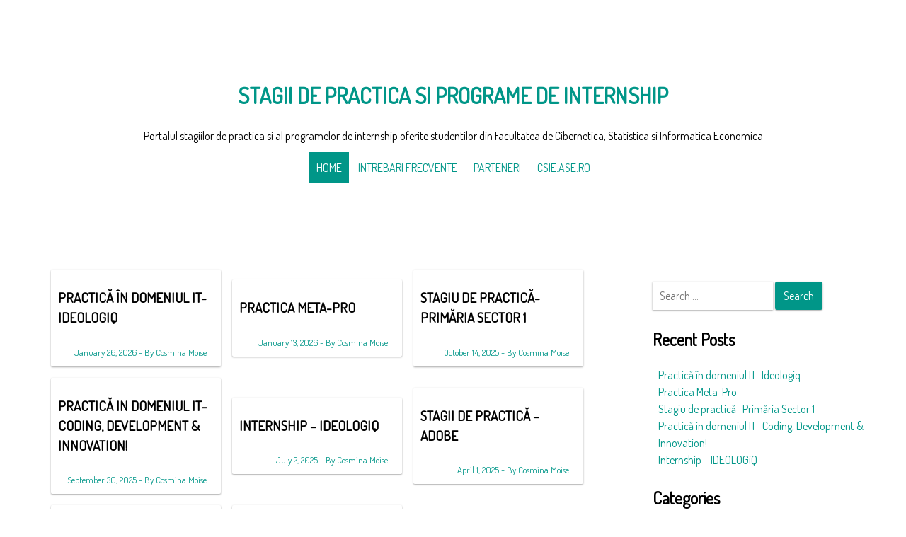

--- FILE ---
content_type: text/html; charset=UTF-8
request_url: http://www.stagii.csie.ase.ro/
body_size: 6100
content:
<!doctype html>
<html lang="en-US">
<head>
	<meta charset="UTF-8">
	<meta name="viewport" content="width=device-width, initial-scale=1">
	<link rel="profile" href="http://gmpg.org/xfn/11">

	<title>Stagii de practica si programe de internship &#8211; Portalul stagiilor de practica si al programelor de internship oferite studentilor din Facultatea de Cibernetica, Statistica si Informatica Economica</title>
<meta name='robots' content='max-image-preview:large' />
	<style>img:is([sizes="auto" i], [sizes^="auto," i]) { contain-intrinsic-size: 3000px 1500px }</style>
	<link rel='dns-prefetch' href='//fonts.googleapis.com' />
<link rel='dns-prefetch' href='//cdnjs.cloudflare.com' />
<link rel="alternate" type="application/rss+xml" title="Stagii de practica si programe de internship &raquo; Feed" href="http://www.stagii.csie.ase.ro/feed/" />
<link rel="alternate" type="application/rss+xml" title="Stagii de practica si programe de internship &raquo; Comments Feed" href="http://www.stagii.csie.ase.ro/comments/feed/" />
<script type="text/javascript">
/* <![CDATA[ */
window._wpemojiSettings = {"baseUrl":"https:\/\/s.w.org\/images\/core\/emoji\/16.0.1\/72x72\/","ext":".png","svgUrl":"https:\/\/s.w.org\/images\/core\/emoji\/16.0.1\/svg\/","svgExt":".svg","source":{"concatemoji":"http:\/\/www.stagii.csie.ase.ro\/wp-includes\/js\/wp-emoji-release.min.js?ver=6.8.3"}};
/*! This file is auto-generated */
!function(s,n){var o,i,e;function c(e){try{var t={supportTests:e,timestamp:(new Date).valueOf()};sessionStorage.setItem(o,JSON.stringify(t))}catch(e){}}function p(e,t,n){e.clearRect(0,0,e.canvas.width,e.canvas.height),e.fillText(t,0,0);var t=new Uint32Array(e.getImageData(0,0,e.canvas.width,e.canvas.height).data),a=(e.clearRect(0,0,e.canvas.width,e.canvas.height),e.fillText(n,0,0),new Uint32Array(e.getImageData(0,0,e.canvas.width,e.canvas.height).data));return t.every(function(e,t){return e===a[t]})}function u(e,t){e.clearRect(0,0,e.canvas.width,e.canvas.height),e.fillText(t,0,0);for(var n=e.getImageData(16,16,1,1),a=0;a<n.data.length;a++)if(0!==n.data[a])return!1;return!0}function f(e,t,n,a){switch(t){case"flag":return n(e,"\ud83c\udff3\ufe0f\u200d\u26a7\ufe0f","\ud83c\udff3\ufe0f\u200b\u26a7\ufe0f")?!1:!n(e,"\ud83c\udde8\ud83c\uddf6","\ud83c\udde8\u200b\ud83c\uddf6")&&!n(e,"\ud83c\udff4\udb40\udc67\udb40\udc62\udb40\udc65\udb40\udc6e\udb40\udc67\udb40\udc7f","\ud83c\udff4\u200b\udb40\udc67\u200b\udb40\udc62\u200b\udb40\udc65\u200b\udb40\udc6e\u200b\udb40\udc67\u200b\udb40\udc7f");case"emoji":return!a(e,"\ud83e\udedf")}return!1}function g(e,t,n,a){var r="undefined"!=typeof WorkerGlobalScope&&self instanceof WorkerGlobalScope?new OffscreenCanvas(300,150):s.createElement("canvas"),o=r.getContext("2d",{willReadFrequently:!0}),i=(o.textBaseline="top",o.font="600 32px Arial",{});return e.forEach(function(e){i[e]=t(o,e,n,a)}),i}function t(e){var t=s.createElement("script");t.src=e,t.defer=!0,s.head.appendChild(t)}"undefined"!=typeof Promise&&(o="wpEmojiSettingsSupports",i=["flag","emoji"],n.supports={everything:!0,everythingExceptFlag:!0},e=new Promise(function(e){s.addEventListener("DOMContentLoaded",e,{once:!0})}),new Promise(function(t){var n=function(){try{var e=JSON.parse(sessionStorage.getItem(o));if("object"==typeof e&&"number"==typeof e.timestamp&&(new Date).valueOf()<e.timestamp+604800&&"object"==typeof e.supportTests)return e.supportTests}catch(e){}return null}();if(!n){if("undefined"!=typeof Worker&&"undefined"!=typeof OffscreenCanvas&&"undefined"!=typeof URL&&URL.createObjectURL&&"undefined"!=typeof Blob)try{var e="postMessage("+g.toString()+"("+[JSON.stringify(i),f.toString(),p.toString(),u.toString()].join(",")+"));",a=new Blob([e],{type:"text/javascript"}),r=new Worker(URL.createObjectURL(a),{name:"wpTestEmojiSupports"});return void(r.onmessage=function(e){c(n=e.data),r.terminate(),t(n)})}catch(e){}c(n=g(i,f,p,u))}t(n)}).then(function(e){for(var t in e)n.supports[t]=e[t],n.supports.everything=n.supports.everything&&n.supports[t],"flag"!==t&&(n.supports.everythingExceptFlag=n.supports.everythingExceptFlag&&n.supports[t]);n.supports.everythingExceptFlag=n.supports.everythingExceptFlag&&!n.supports.flag,n.DOMReady=!1,n.readyCallback=function(){n.DOMReady=!0}}).then(function(){return e}).then(function(){var e;n.supports.everything||(n.readyCallback(),(e=n.source||{}).concatemoji?t(e.concatemoji):e.wpemoji&&e.twemoji&&(t(e.twemoji),t(e.wpemoji)))}))}((window,document),window._wpemojiSettings);
/* ]]> */
</script>
<style id='wp-emoji-styles-inline-css' type='text/css'>

	img.wp-smiley, img.emoji {
		display: inline !important;
		border: none !important;
		box-shadow: none !important;
		height: 1em !important;
		width: 1em !important;
		margin: 0 0.07em !important;
		vertical-align: -0.1em !important;
		background: none !important;
		padding: 0 !important;
	}
</style>
<link rel='stylesheet' id='wp-block-library-css' href='http://www.stagii.csie.ase.ro/wp-includes/css/dist/block-library/style.min.css?ver=6.8.3' type='text/css' media='all' />
<style id='classic-theme-styles-inline-css' type='text/css'>
/*! This file is auto-generated */
.wp-block-button__link{color:#fff;background-color:#32373c;border-radius:9999px;box-shadow:none;text-decoration:none;padding:calc(.667em + 2px) calc(1.333em + 2px);font-size:1.125em}.wp-block-file__button{background:#32373c;color:#fff;text-decoration:none}
</style>
<style id='global-styles-inline-css' type='text/css'>
:root{--wp--preset--aspect-ratio--square: 1;--wp--preset--aspect-ratio--4-3: 4/3;--wp--preset--aspect-ratio--3-4: 3/4;--wp--preset--aspect-ratio--3-2: 3/2;--wp--preset--aspect-ratio--2-3: 2/3;--wp--preset--aspect-ratio--16-9: 16/9;--wp--preset--aspect-ratio--9-16: 9/16;--wp--preset--color--black: #000000;--wp--preset--color--cyan-bluish-gray: #abb8c3;--wp--preset--color--white: #ffffff;--wp--preset--color--pale-pink: #f78da7;--wp--preset--color--vivid-red: #cf2e2e;--wp--preset--color--luminous-vivid-orange: #ff6900;--wp--preset--color--luminous-vivid-amber: #fcb900;--wp--preset--color--light-green-cyan: #7bdcb5;--wp--preset--color--vivid-green-cyan: #00d084;--wp--preset--color--pale-cyan-blue: #8ed1fc;--wp--preset--color--vivid-cyan-blue: #0693e3;--wp--preset--color--vivid-purple: #9b51e0;--wp--preset--gradient--vivid-cyan-blue-to-vivid-purple: linear-gradient(135deg,rgba(6,147,227,1) 0%,rgb(155,81,224) 100%);--wp--preset--gradient--light-green-cyan-to-vivid-green-cyan: linear-gradient(135deg,rgb(122,220,180) 0%,rgb(0,208,130) 100%);--wp--preset--gradient--luminous-vivid-amber-to-luminous-vivid-orange: linear-gradient(135deg,rgba(252,185,0,1) 0%,rgba(255,105,0,1) 100%);--wp--preset--gradient--luminous-vivid-orange-to-vivid-red: linear-gradient(135deg,rgba(255,105,0,1) 0%,rgb(207,46,46) 100%);--wp--preset--gradient--very-light-gray-to-cyan-bluish-gray: linear-gradient(135deg,rgb(238,238,238) 0%,rgb(169,184,195) 100%);--wp--preset--gradient--cool-to-warm-spectrum: linear-gradient(135deg,rgb(74,234,220) 0%,rgb(151,120,209) 20%,rgb(207,42,186) 40%,rgb(238,44,130) 60%,rgb(251,105,98) 80%,rgb(254,248,76) 100%);--wp--preset--gradient--blush-light-purple: linear-gradient(135deg,rgb(255,206,236) 0%,rgb(152,150,240) 100%);--wp--preset--gradient--blush-bordeaux: linear-gradient(135deg,rgb(254,205,165) 0%,rgb(254,45,45) 50%,rgb(107,0,62) 100%);--wp--preset--gradient--luminous-dusk: linear-gradient(135deg,rgb(255,203,112) 0%,rgb(199,81,192) 50%,rgb(65,88,208) 100%);--wp--preset--gradient--pale-ocean: linear-gradient(135deg,rgb(255,245,203) 0%,rgb(182,227,212) 50%,rgb(51,167,181) 100%);--wp--preset--gradient--electric-grass: linear-gradient(135deg,rgb(202,248,128) 0%,rgb(113,206,126) 100%);--wp--preset--gradient--midnight: linear-gradient(135deg,rgb(2,3,129) 0%,rgb(40,116,252) 100%);--wp--preset--font-size--small: 13px;--wp--preset--font-size--medium: 20px;--wp--preset--font-size--large: 36px;--wp--preset--font-size--x-large: 42px;--wp--preset--spacing--20: 0.44rem;--wp--preset--spacing--30: 0.67rem;--wp--preset--spacing--40: 1rem;--wp--preset--spacing--50: 1.5rem;--wp--preset--spacing--60: 2.25rem;--wp--preset--spacing--70: 3.38rem;--wp--preset--spacing--80: 5.06rem;--wp--preset--shadow--natural: 6px 6px 9px rgba(0, 0, 0, 0.2);--wp--preset--shadow--deep: 12px 12px 50px rgba(0, 0, 0, 0.4);--wp--preset--shadow--sharp: 6px 6px 0px rgba(0, 0, 0, 0.2);--wp--preset--shadow--outlined: 6px 6px 0px -3px rgba(255, 255, 255, 1), 6px 6px rgba(0, 0, 0, 1);--wp--preset--shadow--crisp: 6px 6px 0px rgba(0, 0, 0, 1);}:where(.is-layout-flex){gap: 0.5em;}:where(.is-layout-grid){gap: 0.5em;}body .is-layout-flex{display: flex;}.is-layout-flex{flex-wrap: wrap;align-items: center;}.is-layout-flex > :is(*, div){margin: 0;}body .is-layout-grid{display: grid;}.is-layout-grid > :is(*, div){margin: 0;}:where(.wp-block-columns.is-layout-flex){gap: 2em;}:where(.wp-block-columns.is-layout-grid){gap: 2em;}:where(.wp-block-post-template.is-layout-flex){gap: 1.25em;}:where(.wp-block-post-template.is-layout-grid){gap: 1.25em;}.has-black-color{color: var(--wp--preset--color--black) !important;}.has-cyan-bluish-gray-color{color: var(--wp--preset--color--cyan-bluish-gray) !important;}.has-white-color{color: var(--wp--preset--color--white) !important;}.has-pale-pink-color{color: var(--wp--preset--color--pale-pink) !important;}.has-vivid-red-color{color: var(--wp--preset--color--vivid-red) !important;}.has-luminous-vivid-orange-color{color: var(--wp--preset--color--luminous-vivid-orange) !important;}.has-luminous-vivid-amber-color{color: var(--wp--preset--color--luminous-vivid-amber) !important;}.has-light-green-cyan-color{color: var(--wp--preset--color--light-green-cyan) !important;}.has-vivid-green-cyan-color{color: var(--wp--preset--color--vivid-green-cyan) !important;}.has-pale-cyan-blue-color{color: var(--wp--preset--color--pale-cyan-blue) !important;}.has-vivid-cyan-blue-color{color: var(--wp--preset--color--vivid-cyan-blue) !important;}.has-vivid-purple-color{color: var(--wp--preset--color--vivid-purple) !important;}.has-black-background-color{background-color: var(--wp--preset--color--black) !important;}.has-cyan-bluish-gray-background-color{background-color: var(--wp--preset--color--cyan-bluish-gray) !important;}.has-white-background-color{background-color: var(--wp--preset--color--white) !important;}.has-pale-pink-background-color{background-color: var(--wp--preset--color--pale-pink) !important;}.has-vivid-red-background-color{background-color: var(--wp--preset--color--vivid-red) !important;}.has-luminous-vivid-orange-background-color{background-color: var(--wp--preset--color--luminous-vivid-orange) !important;}.has-luminous-vivid-amber-background-color{background-color: var(--wp--preset--color--luminous-vivid-amber) !important;}.has-light-green-cyan-background-color{background-color: var(--wp--preset--color--light-green-cyan) !important;}.has-vivid-green-cyan-background-color{background-color: var(--wp--preset--color--vivid-green-cyan) !important;}.has-pale-cyan-blue-background-color{background-color: var(--wp--preset--color--pale-cyan-blue) !important;}.has-vivid-cyan-blue-background-color{background-color: var(--wp--preset--color--vivid-cyan-blue) !important;}.has-vivid-purple-background-color{background-color: var(--wp--preset--color--vivid-purple) !important;}.has-black-border-color{border-color: var(--wp--preset--color--black) !important;}.has-cyan-bluish-gray-border-color{border-color: var(--wp--preset--color--cyan-bluish-gray) !important;}.has-white-border-color{border-color: var(--wp--preset--color--white) !important;}.has-pale-pink-border-color{border-color: var(--wp--preset--color--pale-pink) !important;}.has-vivid-red-border-color{border-color: var(--wp--preset--color--vivid-red) !important;}.has-luminous-vivid-orange-border-color{border-color: var(--wp--preset--color--luminous-vivid-orange) !important;}.has-luminous-vivid-amber-border-color{border-color: var(--wp--preset--color--luminous-vivid-amber) !important;}.has-light-green-cyan-border-color{border-color: var(--wp--preset--color--light-green-cyan) !important;}.has-vivid-green-cyan-border-color{border-color: var(--wp--preset--color--vivid-green-cyan) !important;}.has-pale-cyan-blue-border-color{border-color: var(--wp--preset--color--pale-cyan-blue) !important;}.has-vivid-cyan-blue-border-color{border-color: var(--wp--preset--color--vivid-cyan-blue) !important;}.has-vivid-purple-border-color{border-color: var(--wp--preset--color--vivid-purple) !important;}.has-vivid-cyan-blue-to-vivid-purple-gradient-background{background: var(--wp--preset--gradient--vivid-cyan-blue-to-vivid-purple) !important;}.has-light-green-cyan-to-vivid-green-cyan-gradient-background{background: var(--wp--preset--gradient--light-green-cyan-to-vivid-green-cyan) !important;}.has-luminous-vivid-amber-to-luminous-vivid-orange-gradient-background{background: var(--wp--preset--gradient--luminous-vivid-amber-to-luminous-vivid-orange) !important;}.has-luminous-vivid-orange-to-vivid-red-gradient-background{background: var(--wp--preset--gradient--luminous-vivid-orange-to-vivid-red) !important;}.has-very-light-gray-to-cyan-bluish-gray-gradient-background{background: var(--wp--preset--gradient--very-light-gray-to-cyan-bluish-gray) !important;}.has-cool-to-warm-spectrum-gradient-background{background: var(--wp--preset--gradient--cool-to-warm-spectrum) !important;}.has-blush-light-purple-gradient-background{background: var(--wp--preset--gradient--blush-light-purple) !important;}.has-blush-bordeaux-gradient-background{background: var(--wp--preset--gradient--blush-bordeaux) !important;}.has-luminous-dusk-gradient-background{background: var(--wp--preset--gradient--luminous-dusk) !important;}.has-pale-ocean-gradient-background{background: var(--wp--preset--gradient--pale-ocean) !important;}.has-electric-grass-gradient-background{background: var(--wp--preset--gradient--electric-grass) !important;}.has-midnight-gradient-background{background: var(--wp--preset--gradient--midnight) !important;}.has-small-font-size{font-size: var(--wp--preset--font-size--small) !important;}.has-medium-font-size{font-size: var(--wp--preset--font-size--medium) !important;}.has-large-font-size{font-size: var(--wp--preset--font-size--large) !important;}.has-x-large-font-size{font-size: var(--wp--preset--font-size--x-large) !important;}
:where(.wp-block-post-template.is-layout-flex){gap: 1.25em;}:where(.wp-block-post-template.is-layout-grid){gap: 1.25em;}
:where(.wp-block-columns.is-layout-flex){gap: 2em;}:where(.wp-block-columns.is-layout-grid){gap: 2em;}
:root :where(.wp-block-pullquote){font-size: 1.5em;line-height: 1.6;}
</style>
<link rel='stylesheet' id='noko-style-css' href='http://www.stagii.csie.ase.ro/wp-content/themes/noko/style.css?ver=6.8.3' type='text/css' media='all' />
<link rel='stylesheet' id='noko-fonts-css' href='https://fonts.googleapis.com/css?family=Dosis&#038;ver=6.8.3' type='text/css' media='all' />
<link rel='stylesheet' id='noko-icon-font-css' href='https://cdnjs.cloudflare.com/ajax/libs/font-awesome/4.7.0/css/font-awesome.min.css?ver=6.8.3' type='text/css' media='all' />
<script type="text/javascript" src="http://www.stagii.csie.ase.ro/wp-includes/js/jquery/jquery.min.js?ver=3.7.1" id="jquery-core-js"></script>
<script type="text/javascript" src="http://www.stagii.csie.ase.ro/wp-includes/js/jquery/jquery-migrate.min.js?ver=3.4.1" id="jquery-migrate-js"></script>
<link rel="https://api.w.org/" href="http://www.stagii.csie.ase.ro/wp-json/" /><link rel="EditURI" type="application/rsd+xml" title="RSD" href="http://www.stagii.csie.ase.ro/xmlrpc.php?rsd" />
<meta name="generator" content="WordPress 6.8.3" />
</head>

<body class="home blog wp-theme-noko hfeed">
<div id="page" class="site">
	<a class="skip-link screen-reader-text" href="#content">Skip to content</a>

	<header id="masthead" class="site-header">
		<div class="site-branding">
							<h1 class="site-title"><a href="http://www.stagii.csie.ase.ro/" rel="home">Stagii de practica si programe de internship</a></h1>
							<p class="site-description">Portalul stagiilor de practica si al programelor de internship oferite studentilor din Facultatea de Cibernetica, Statistica si Informatica Economica</p>
					</div><!-- .site-branding -->

		<nav id="site-navigation" class="main-navigation">
			<button class="menu-toggle" aria-controls="primary-menu" aria-expanded="false"><i class="fa fa-bars"></i></button>
			<div class="menu-menu-container"><ul id="primary-menu" class="menu"><li id="menu-item-16" class="menu-item menu-item-type-custom menu-item-object-custom current-menu-item current_page_item menu-item-home menu-item-16"><a href="http://www.stagii.csie.ase.ro/" aria-current="page">Home</a></li>
<li id="menu-item-17" class="menu-item menu-item-type-post_type menu-item-object-page menu-item-17"><a href="http://www.stagii.csie.ase.ro/intrebari-frecvente/">Intrebari frecvente</a></li>
<li id="menu-item-28" class="menu-item menu-item-type-post_type menu-item-object-page menu-item-28"><a href="http://www.stagii.csie.ase.ro/parteneri/">Parteneri</a></li>
<li id="menu-item-18" class="menu-item menu-item-type-custom menu-item-object-custom menu-item-18"><a href="http://csie.ase.ro">CSIE.ase.ro</a></li>
</ul></div>		</nav><!-- #site-navigation -->
	</header><!-- #masthead -->
	<img src="" style="width:100%">
	<div id="content" class="site-content">
  
  
  <div id="primary" class="content-area content-area-w-sidebar">
    <main id="main" class="site-main">
      
    <div class="grid">
<a href="http://www.stagii.csie.ase.ro/practica-in-domeniul-it-ideologiq/" id="post-427" class="card post-427 post type-post status-publish format-standard hentry category-stagii">

  <div>
      <div class="text-content">
      <h2 class="entry-title">Practică în domeniul IT- Ideologiq</h2>      <span style="float:right; padding: 10px;">
      <time class="entry-date published updated" datetime="2026-01-26T14:17:28+02:00">January 26, 2026</time> - 
    By Cosmina Moise      </span>
    </div>
  </div>
</a>


<a href="http://www.stagii.csie.ase.ro/practica-meta-pro/" id="post-424" class="card post-424 post type-post status-publish format-standard hentry category-stagii">

  <div>
      <div class="text-content">
      <h2 class="entry-title">Practica Meta-Pro</h2>      <span style="float:right; padding: 10px;">
      <time class="entry-date published updated" datetime="2026-01-13T22:53:59+02:00">January 13, 2026</time> - 
    By Cosmina Moise      </span>
    </div>
  </div>
</a>


<a href="http://www.stagii.csie.ase.ro/stagiu-de-practica-primaria-sector-1/" id="post-419" class="card post-419 post type-post status-publish format-standard hentry category-stagii">

  <div>
      <div class="text-content">
      <h2 class="entry-title">Stagiu de practică- Primăria Sector 1</h2>      <span style="float:right; padding: 10px;">
      <time class="entry-date published" datetime="2025-10-14T12:18:26+02:00">October 14, 2025</time><time class="updated" datetime="2025-10-14T12:20:06+02:00">October 14, 2025</time> - 
    By Cosmina Moise      </span>
    </div>
  </div>
</a>


<a href="http://www.stagii.csie.ase.ro/practica-in-domeniul-it-coding-development-innovation/" id="post-413" class="card post-413 post type-post status-publish format-standard hentry category-stagii">

  <div>
      <div class="text-content">
      <h2 class="entry-title">Practică in domeniul IT– Coding, Development &amp; Innovation!</h2>      <span style="float:right; padding: 10px;">
      <time class="entry-date published" datetime="2025-09-30T17:39:12+02:00">September 30, 2025</time><time class="updated" datetime="2025-09-30T17:43:51+02:00">September 30, 2025</time> - 
    By Cosmina Moise      </span>
    </div>
  </div>
</a>


<a href="http://www.stagii.csie.ase.ro/internship-ideologiq/" id="post-410" class="card post-410 post type-post status-publish format-standard hentry category-stagii">

  <div>
      <div class="text-content">
      <h2 class="entry-title">Internship &#8211; IDEOLOGiQ</h2>      <span style="float:right; padding: 10px;">
      <time class="entry-date published updated" datetime="2025-07-02T15:10:10+02:00">July 2, 2025</time> - 
    By Cosmina Moise      </span>
    </div>
  </div>
</a>


<a href="http://www.stagii.csie.ase.ro/stagii-de-practica-adobe/" id="post-405" class="card post-405 post type-post status-publish format-standard hentry category-stagii">

  <div>
      <div class="text-content">
      <h2 class="entry-title">Stagii de practică &#8211; Adobe</h2>      <span style="float:right; padding: 10px;">
      <time class="entry-date published updated" datetime="2025-04-01T17:37:53+02:00">April 1, 2025</time> - 
    By Cosmina Moise      </span>
    </div>
  </div>
</a>


<a href="http://www.stagii.csie.ase.ro/getik-consulting-banca-digitala-a-viitorului/" id="post-314" class="card post-314 post type-post status-publish format-standard hentry category-stagii">

  <div>
      <div class="text-content">
      <h2 class="entry-title">Stagii de practică &#8211; Getik Consulting</h2>      <span style="float:right; padding: 10px;">
      <time class="entry-date published" datetime="2025-04-01T17:25:01+02:00">April 1, 2025</time><time class="updated" datetime="2025-04-01T17:35:39+02:00">April 1, 2025</time> - 
    By Cosmina Moise      </span>
    </div>
  </div>
</a>


<a href="http://www.stagii.csie.ase.ro/stagiu-de-practica-allianz-tiriac/" id="post-396" class="card post-396 post type-post status-publish format-standard hentry category-stagii">

  <div>
      <div class="text-content">
      <h2 class="entry-title">Stagii de practică &#8211; Allianz-Țiriac</h2>      <span style="float:right; padding: 10px;">
      <time class="entry-date published" datetime="2025-04-01T17:22:54+02:00">April 1, 2025</time><time class="updated" datetime="2025-04-01T17:25:38+02:00">April 1, 2025</time> - 
    By Cosmina Moise      </span>
    </div>
  </div>
</a>


<a href="http://www.stagii.csie.ase.ro/practica/" id="post-391" class="card post-391 post type-post status-publish format-standard hentry category-stagii">

  <div>
      <div class="text-content">
      <h2 class="entry-title">Stagii de practică &#8211; LSEG</h2>      <span style="float:right; padding: 10px;">
      <time class="entry-date published" datetime="2025-04-01T17:08:30+02:00">April 1, 2025</time><time class="updated" datetime="2025-04-01T17:27:02+02:00">April 1, 2025</time> - 
    By Cosmina Moise      </span>
    </div>
  </div>
</a>


<a href="http://www.stagii.csie.ase.ro/stagiu-de-practica-la-smart-alliance/" id="post-307" class="card post-307 post type-post status-publish format-standard hentry category-stagii">

  <div>
      <div class="text-content">
      <h2 class="entry-title">Stagii de practică &#8211; Smart Alliance</h2>      <span style="float:right; padding: 10px;">
      <time class="entry-date published" datetime="2025-03-31T08:48:40+02:00">March 31, 2025</time><time class="updated" datetime="2025-04-01T17:27:16+02:00">April 1, 2025</time> - 
    By Cosmina Moise      </span>
    </div>
  </div>
</a>


<a href="http://www.stagii.csie.ase.ro/stagii-de-practica-nn/" id="post-388" class="card post-388 post type-post status-publish format-standard hentry category-stagii">

  <div>
      <div class="text-content">
      <h2 class="entry-title">Stagii de practică &#8211; NN</h2>      <span style="float:right; padding: 10px;">
      <time class="entry-date published updated" datetime="2025-03-21T15:18:13+02:00">March 21, 2025</time> - 
    By Cosmina Moise      </span>
    </div>
  </div>
</a>


<a href="http://www.stagii.csie.ase.ro/stagii-de-practica-ici-bucuresti/" id="post-384" class="card post-384 post type-post status-publish format-standard hentry category-stagii">

  <div>
      <div class="text-content">
      <h2 class="entry-title">Stagii de practică &#8211; ICI București</h2>      <span style="float:right; padding: 10px;">
      <time class="entry-date published updated" datetime="2025-03-20T23:11:24+02:00">March 20, 2025</time> - 
    By Cosmina Moise      </span>
    </div>
  </div>
</a>


<a href="http://www.stagii.csie.ase.ro/stagii-de-practica/" id="post-378" class="card post-378 post type-post status-publish format-standard hentry category-stagii">

  <div>
      <div class="text-content">
      <h2 class="entry-title">Stagii de practică &#8211; RCI Holding</h2>      <span style="float:right; padding: 10px;">
      <time class="entry-date published" datetime="2025-03-18T16:04:36+02:00">March 18, 2025</time><time class="updated" datetime="2025-03-18T17:10:50+02:00">March 18, 2025</time> - 
    By Cosmina Moise      </span>
    </div>
  </div>
</a>


<a href="http://www.stagii.csie.ase.ro/stagii-de-practica-ideologiq/" id="post-376" class="card post-376 post type-post status-publish format-standard hentry category-stagii">

  <div>
      <div class="text-content">
      <h2 class="entry-title">Stagii de Practică &#8211; IDEOLOGiQ</h2>      <span style="float:right; padding: 10px;">
      <time class="entry-date published updated" datetime="2025-03-14T17:38:35+02:00">March 14, 2025</time> - 
    By Cosmina Moise      </span>
    </div>
  </div>
</a>


<a href="http://www.stagii.csie.ase.ro/stagii-de-practica-serviciul-roman-de-informatii/" id="post-373" class="card post-373 post type-post status-publish format-standard hentry category-stagii">

  <div>
      <div class="text-content">
      <h2 class="entry-title">Stagii de practică &#8211; Serviciul Român de Informații</h2>      <span style="float:right; padding: 10px;">
      <time class="entry-date published updated" datetime="2025-03-10T17:02:07+02:00">March 10, 2025</time> - 
    By Cosmina Moise      </span>
    </div>
  </div>
</a>

</div>
	<nav class="navigation posts-navigation" aria-label="Posts">
		<h2 class="screen-reader-text">Posts navigation</h2>
		<div class="nav-links"><div class="nav-previous"><a href="http://www.stagii.csie.ase.ro/page/2/" >Older posts</a></div></div>
	</nav>    
    </main><!-- #main -->
  </div><!-- #primary -->


<aside id="secondary" class="widget-area">
	<section id="search-2" class="widget widget_search"><form role="search" method="get" class="search-form" action="http://www.stagii.csie.ase.ro/">
				<label>
					<span class="screen-reader-text">Search for:</span>
					<input type="search" class="search-field" placeholder="Search &hellip;" value="" name="s" />
				</label>
				<input type="submit" class="search-submit" value="Search" />
			</form></section>
		<section id="recent-posts-2" class="widget widget_recent_entries">
		<h2 class="widget-title">Recent Posts</h2>
		<ul>
											<li>
					<a href="http://www.stagii.csie.ase.ro/practica-in-domeniul-it-ideologiq/">Practică în domeniul IT- Ideologiq</a>
									</li>
											<li>
					<a href="http://www.stagii.csie.ase.ro/practica-meta-pro/">Practica Meta-Pro</a>
									</li>
											<li>
					<a href="http://www.stagii.csie.ase.ro/stagiu-de-practica-primaria-sector-1/">Stagiu de practică- Primăria Sector 1</a>
									</li>
											<li>
					<a href="http://www.stagii.csie.ase.ro/practica-in-domeniul-it-coding-development-innovation/">Practică in domeniul IT– Coding, Development &amp; Innovation!</a>
									</li>
											<li>
					<a href="http://www.stagii.csie.ase.ro/internship-ideologiq/">Internship &#8211; IDEOLOGiQ</a>
									</li>
					</ul>

		</section><section id="categories-2" class="widget widget_categories"><h2 class="widget-title">Categories</h2>
			<ul>
					<li class="cat-item cat-item-1"><a href="http://www.stagii.csie.ase.ro/category/stagii/">Stagii de practica</a>
</li>
			</ul>

			</section></aside><!-- #secondary -->

	</div><!-- #content -->

	<footer id="colophon" class="site-footer">
		<div class="site-info">
			<a href="https://wordpress.org/">Proudly powered by WordPress</a>
			<span class="sep"> | </span>

			